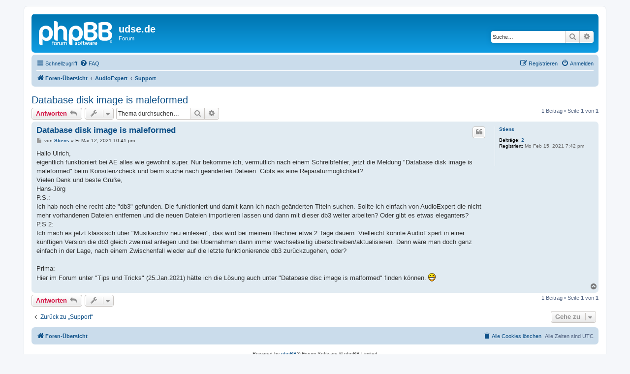

--- FILE ---
content_type: text/html; charset=UTF-8
request_url: http://forum.udse.de/viewtopic.php?f=6&t=31&sid=b9ab59d6bbc15ceff8e2304e0b465052
body_size: 4939
content:
<!DOCTYPE html>
<html dir="ltr" lang="de">
<head>
<meta charset="utf-8" />
<meta http-equiv="X-UA-Compatible" content="IE=edge">
<meta name="viewport" content="width=device-width, initial-scale=1" />

<title>Database disk image is maleformed - udse.de</title>

	<link rel="alternate" type="application/atom+xml" title="Feed - udse.de" href="/app.php/feed?sid=857efaaaf7c6b602e72e86e43eee9226">			<link rel="alternate" type="application/atom+xml" title="Feed - Neue Themen" href="/app.php/feed/topics?sid=857efaaaf7c6b602e72e86e43eee9226">		<link rel="alternate" type="application/atom+xml" title="Feed - Forum - Support" href="/app.php/feed/forum/6?sid=857efaaaf7c6b602e72e86e43eee9226">	<link rel="alternate" type="application/atom+xml" title="Feed - Thema - Database disk image is maleformed" href="/app.php/feed/topic/31?sid=857efaaaf7c6b602e72e86e43eee9226">	
	<link rel="canonical" href="http://forum.udse.de/viewtopic.php?t=31">

<!--
	phpBB style name: prosilver
	Based on style:   prosilver (this is the default phpBB3 style)
	Original author:  Tom Beddard ( http://www.subBlue.com/ )
	Modified by:
-->

<link href="./assets/css/font-awesome.min.css?assets_version=4" rel="stylesheet">
<link href="./styles/prosilver/theme/stylesheet.css?assets_version=4" rel="stylesheet">
<link href="./styles/prosilver/theme/de/stylesheet.css?assets_version=4" rel="stylesheet">




<!--[if lte IE 9]>
	<link href="./styles/prosilver/theme/tweaks.css?assets_version=4" rel="stylesheet">
<![endif]-->





</head>
<body id="phpbb" class="nojs notouch section-viewtopic ltr ">


<div id="wrap" class="wrap">
	<a id="top" class="top-anchor" accesskey="t"></a>
	<div id="page-header">
		<div class="headerbar" role="banner">
					<div class="inner">

			<div id="site-description" class="site-description">
		<a id="logo" class="logo" href="./index.php?sid=857efaaaf7c6b602e72e86e43eee9226" title="Foren-Übersicht">
					<span class="site_logo"></span>
				</a>
				<h1>udse.de</h1>
				<p>Forum</p>
				<p class="skiplink"><a href="#start_here">Zum Inhalt</a></p>
			</div>

									<div id="search-box" class="search-box search-header" role="search">
				<form action="./search.php?sid=857efaaaf7c6b602e72e86e43eee9226" method="get" id="search">
				<fieldset>
					<input name="keywords" id="keywords" type="search" maxlength="128" title="Suche nach Wörtern" class="inputbox search tiny" size="20" value="" placeholder="Suche…" />
					<button class="button button-search" type="submit" title="Suche">
						<i class="icon fa-search fa-fw" aria-hidden="true"></i><span class="sr-only">Suche</span>
					</button>
					<a href="./search.php?sid=857efaaaf7c6b602e72e86e43eee9226" class="button button-search-end" title="Erweiterte Suche">
						<i class="icon fa-cog fa-fw" aria-hidden="true"></i><span class="sr-only">Erweiterte Suche</span>
					</a>
					<input type="hidden" name="sid" value="857efaaaf7c6b602e72e86e43eee9226" />

				</fieldset>
				</form>
			</div>
						
			</div>
					</div>
				<div class="navbar" role="navigation">
	<div class="inner">

	<ul id="nav-main" class="nav-main linklist" role="menubar">

		<li id="quick-links" class="quick-links dropdown-container responsive-menu" data-skip-responsive="true">
			<a href="#" class="dropdown-trigger">
				<i class="icon fa-bars fa-fw" aria-hidden="true"></i><span>Schnellzugriff</span>
			</a>
			<div class="dropdown">
				<div class="pointer"><div class="pointer-inner"></div></div>
				<ul class="dropdown-contents" role="menu">
					
											<li class="separator"></li>
																									<li>
								<a href="./search.php?search_id=unanswered&amp;sid=857efaaaf7c6b602e72e86e43eee9226" role="menuitem">
									<i class="icon fa-file-o fa-fw icon-gray" aria-hidden="true"></i><span>Unbeantwortete Themen</span>
								</a>
							</li>
							<li>
								<a href="./search.php?search_id=active_topics&amp;sid=857efaaaf7c6b602e72e86e43eee9226" role="menuitem">
									<i class="icon fa-file-o fa-fw icon-blue" aria-hidden="true"></i><span>Aktive Themen</span>
								</a>
							</li>
							<li class="separator"></li>
							<li>
								<a href="./search.php?sid=857efaaaf7c6b602e72e86e43eee9226" role="menuitem">
									<i class="icon fa-search fa-fw" aria-hidden="true"></i><span>Suche</span>
								</a>
							</li>
					
										<li class="separator"></li>

									</ul>
			</div>
		</li>

				<li data-skip-responsive="true">
			<a href="/app.php/help/faq?sid=857efaaaf7c6b602e72e86e43eee9226" rel="help" title="Häufig gestellte Fragen" role="menuitem">
				<i class="icon fa-question-circle fa-fw" aria-hidden="true"></i><span>FAQ</span>
			</a>
		</li>
						
			<li class="rightside"  data-skip-responsive="true">
			<a href="./ucp.php?mode=login&amp;redirect=viewtopic.php%3Ff%3D6%26t%3D31&amp;sid=857efaaaf7c6b602e72e86e43eee9226" title="Anmelden" accesskey="x" role="menuitem">
				<i class="icon fa-power-off fa-fw" aria-hidden="true"></i><span>Anmelden</span>
			</a>
		</li>
					<li class="rightside" data-skip-responsive="true">
				<a href="./ucp.php?mode=register&amp;sid=857efaaaf7c6b602e72e86e43eee9226" role="menuitem">
					<i class="icon fa-pencil-square-o  fa-fw" aria-hidden="true"></i><span>Registrieren</span>
				</a>
			</li>
						</ul>

	<ul id="nav-breadcrumbs" class="nav-breadcrumbs linklist navlinks" role="menubar">
				
		
		<li class="breadcrumbs" itemscope itemtype="https://schema.org/BreadcrumbList">

			
							<span class="crumb" itemtype="https://schema.org/ListItem" itemprop="itemListElement" itemscope><a itemprop="item" href="./index.php?sid=857efaaaf7c6b602e72e86e43eee9226" accesskey="h" data-navbar-reference="index"><i class="icon fa-home fa-fw"></i><span itemprop="name">Foren-Übersicht</span></a><meta itemprop="position" content="1" /></span>

											
								<span class="crumb" itemtype="https://schema.org/ListItem" itemprop="itemListElement" itemscope data-forum-id="1"><a itemprop="item" href="./viewforum.php?f=1&amp;sid=857efaaaf7c6b602e72e86e43eee9226"><span itemprop="name">AudioExpert</span></a><meta itemprop="position" content="2" /></span>
															
								<span class="crumb" itemtype="https://schema.org/ListItem" itemprop="itemListElement" itemscope data-forum-id="6"><a itemprop="item" href="./viewforum.php?f=6&amp;sid=857efaaaf7c6b602e72e86e43eee9226"><span itemprop="name">Support</span></a><meta itemprop="position" content="3" /></span>
							
					</li>

		
					<li class="rightside responsive-search">
				<a href="./search.php?sid=857efaaaf7c6b602e72e86e43eee9226" title="Zeigt die erweiterten Suchoptionen an" role="menuitem">
					<i class="icon fa-search fa-fw" aria-hidden="true"></i><span class="sr-only">Suche</span>
				</a>
			</li>
			</ul>

	</div>
</div>
	</div>

	
	<a id="start_here" class="anchor"></a>
	<div id="page-body" class="page-body" role="main">
		
		
<h2 class="topic-title"><a href="./viewtopic.php?f=6&amp;t=31&amp;sid=857efaaaf7c6b602e72e86e43eee9226">Database disk image is maleformed</a></h2>
<!-- NOTE: remove the style="display: none" when you want to have the forum description on the topic body -->
<div style="display: none !important;">Fragen zu AudioExpert? Fehler gefunden? Dann bist du hier genau richtig!<br /></div>


<div class="action-bar bar-top">
	
			<a href="./posting.php?mode=reply&amp;f=6&amp;t=31&amp;sid=857efaaaf7c6b602e72e86e43eee9226" class="button" title="Antwort erstellen">
							<span>Antworten</span> <i class="icon fa-reply fa-fw" aria-hidden="true"></i>
					</a>
	
			<div class="dropdown-container dropdown-button-control topic-tools">
		<span title="Themen-Optionen" class="button button-secondary dropdown-trigger dropdown-select">
			<i class="icon fa-wrench fa-fw" aria-hidden="true"></i>
			<span class="caret"><i class="icon fa-sort-down fa-fw" aria-hidden="true"></i></span>
		</span>
		<div class="dropdown">
			<div class="pointer"><div class="pointer-inner"></div></div>
			<ul class="dropdown-contents">
																												<li>
					<a href="./viewtopic.php?f=6&amp;t=31&amp;sid=857efaaaf7c6b602e72e86e43eee9226&amp;view=print" title="Druckansicht" accesskey="p">
						<i class="icon fa-print fa-fw" aria-hidden="true"></i><span>Druckansicht</span>
					</a>
				</li>
											</ul>
		</div>
	</div>
	
			<div class="search-box" role="search">
			<form method="get" id="topic-search" action="./search.php?sid=857efaaaf7c6b602e72e86e43eee9226">
			<fieldset>
				<input class="inputbox search tiny"  type="search" name="keywords" id="search_keywords" size="20" placeholder="Thema durchsuchen…" />
				<button class="button button-search" type="submit" title="Suche">
					<i class="icon fa-search fa-fw" aria-hidden="true"></i><span class="sr-only">Suche</span>
				</button>
				<a href="./search.php?sid=857efaaaf7c6b602e72e86e43eee9226" class="button button-search-end" title="Erweiterte Suche">
					<i class="icon fa-cog fa-fw" aria-hidden="true"></i><span class="sr-only">Erweiterte Suche</span>
				</a>
				<input type="hidden" name="t" value="31" />
<input type="hidden" name="sf" value="msgonly" />
<input type="hidden" name="sid" value="857efaaaf7c6b602e72e86e43eee9226" />

			</fieldset>
			</form>
		</div>
	
			<div class="pagination">
			1 Beitrag
							&bull; Seite <strong>1</strong> von <strong>1</strong>
					</div>
		</div>




			<div id="p41" class="post has-profile bg2">
		<div class="inner">

		<dl class="postprofile" id="profile41">
			<dt class="no-profile-rank no-avatar">
				<div class="avatar-container">
																			</div>
								<a href="./memberlist.php?mode=viewprofile&amp;u=55&amp;sid=857efaaaf7c6b602e72e86e43eee9226" class="username">Stiens</a>							</dt>

									
		<dd class="profile-posts"><strong>Beiträge:</strong> <a href="./search.php?author_id=55&amp;sr=posts&amp;sid=857efaaaf7c6b602e72e86e43eee9226">2</a></dd>		<dd class="profile-joined"><strong>Registriert:</strong> Mo Feb 15, 2021 7:42 pm</dd>		
		
						
						
		</dl>

		<div class="postbody">
						<div id="post_content41">

					<h3 class="first">
						<a href="./viewtopic.php?p=41&amp;sid=857efaaaf7c6b602e72e86e43eee9226#p41">Database disk image is maleformed</a>
		</h3>

													<ul class="post-buttons">
																																									<li>
							<a href="./posting.php?mode=quote&amp;f=6&amp;p=41&amp;sid=857efaaaf7c6b602e72e86e43eee9226" title="Mit Zitat antworten" class="button button-icon-only">
								<i class="icon fa-quote-left fa-fw" aria-hidden="true"></i><span class="sr-only">Zitieren</span>
							</a>
						</li>
														</ul>
							
						<p class="author">
									<a class="unread" href="./viewtopic.php?p=41&amp;sid=857efaaaf7c6b602e72e86e43eee9226#p41" title="Beitrag">
						<i class="icon fa-file fa-fw icon-lightgray icon-md" aria-hidden="true"></i><span class="sr-only">Beitrag</span>
					</a>
								<span class="responsive-hide">von <strong><a href="./memberlist.php?mode=viewprofile&amp;u=55&amp;sid=857efaaaf7c6b602e72e86e43eee9226" class="username">Stiens</a></strong> &raquo; </span><time datetime="2021-03-12T22:41:28+00:00">Fr Mär 12, 2021 10:41 pm</time>
			</p>
			
			
			
			<div class="content">Hallo Ulrich, <br>
eigentlich funktioniert bei AE alles wie gewohnt super. Nur bekomme ich, vermutlich nach einem Schreibfehler, jetzt die Meldung "Database disk image is maleformed" beim Konsitenzcheck und beim suche nach geänderten Dateien. Gibts es eine Reparaturmöglichkeit?<br>
Vielen Dank und beste Grüße,<br>
Hans-Jörg<br>
P.S.:<br>
Ich hab noch eine recht alte "db3" gefunden. Die funktioniert und damit kann ich nach geänderten Titeln suchen. Sollte ich einfach von AudioExpert die nicht mehr vorhandenen Dateien entfernen und die neuen Dateien importieren lassen und dann mit dieser db3 weiter arbeiten? Oder gibt es etwas eleganters?<br>
P.S 2:<br>
Ich mach es jetzt klassisch über "Musikarchiv neu einlesen"; das wird bei meinem Rechner etwa 2 Tage dauern. Vielleicht könnte AudioExpert in einer künftigen Version die db3 gleich zweimal anlegen und bei Übernahmen dann immer wechselseitig überschreiben/aktualisieren. Dann wäre man doch ganz einfach in der Lage, nach einem Zwischenfall wieder auf die letzte funktionierende db3 zurückzugehen, oder?<br>
<br>
Prima: <br>
Hier im Forum unter "Tips und Tricks" (25.Jan.2021) hätte ich die Lösung auch unter "Database disc image is malformed" finden können. <img class="smilies" src="./images/smilies/icon_e_biggrin.gif" width="15" height="17" alt=":D" title="Very Happy"></div>

			
			
									
									
						</div>

		</div>

				<div class="back2top">
						<a href="#top" class="top" title="Nach oben">
				<i class="icon fa-chevron-circle-up fa-fw icon-gray" aria-hidden="true"></i>
				<span class="sr-only">Nach oben</span>
			</a>
					</div>
		
		</div>
	</div>

	

	<div class="action-bar bar-bottom">
	
			<a href="./posting.php?mode=reply&amp;f=6&amp;t=31&amp;sid=857efaaaf7c6b602e72e86e43eee9226" class="button" title="Antwort erstellen">
							<span>Antworten</span> <i class="icon fa-reply fa-fw" aria-hidden="true"></i>
					</a>
		
		<div class="dropdown-container dropdown-button-control topic-tools">
		<span title="Themen-Optionen" class="button button-secondary dropdown-trigger dropdown-select">
			<i class="icon fa-wrench fa-fw" aria-hidden="true"></i>
			<span class="caret"><i class="icon fa-sort-down fa-fw" aria-hidden="true"></i></span>
		</span>
		<div class="dropdown">
			<div class="pointer"><div class="pointer-inner"></div></div>
			<ul class="dropdown-contents">
																												<li>
					<a href="./viewtopic.php?f=6&amp;t=31&amp;sid=857efaaaf7c6b602e72e86e43eee9226&amp;view=print" title="Druckansicht" accesskey="p">
						<i class="icon fa-print fa-fw" aria-hidden="true"></i><span>Druckansicht</span>
					</a>
				</li>
											</ul>
		</div>
	</div>

	
	
	
			<div class="pagination">
			1 Beitrag
							&bull; Seite <strong>1</strong> von <strong>1</strong>
					</div>
	</div>


<div class="action-bar actions-jump">
		<p class="jumpbox-return">
		<a href="./viewforum.php?f=6&amp;sid=857efaaaf7c6b602e72e86e43eee9226" class="left-box arrow-left" accesskey="r">
			<i class="icon fa-angle-left fa-fw icon-black" aria-hidden="true"></i><span>Zurück zu „Support“</span>
		</a>
	</p>
	
		<div class="jumpbox dropdown-container dropdown-container-right dropdown-up dropdown-left dropdown-button-control" id="jumpbox">
			<span title="Gehe zu" class="button button-secondary dropdown-trigger dropdown-select">
				<span>Gehe zu</span>
				<span class="caret"><i class="icon fa-sort-down fa-fw" aria-hidden="true"></i></span>
			</span>
		<div class="dropdown">
			<div class="pointer"><div class="pointer-inner"></div></div>
			<ul class="dropdown-contents">
																				<li><a href="./viewforum.php?f=1&amp;sid=857efaaaf7c6b602e72e86e43eee9226" class="jumpbox-cat-link"> <span> AudioExpert</span></a></li>
																<li><a href="./viewforum.php?f=2&amp;sid=857efaaaf7c6b602e72e86e43eee9226" class="jumpbox-sub-link"><span class="spacer"></span> <span>&#8627; &nbsp; Allgemeines / Ankündigungen</span></a></li>
																<li><a href="./viewforum.php?f=6&amp;sid=857efaaaf7c6b602e72e86e43eee9226" class="jumpbox-sub-link"><span class="spacer"></span> <span>&#8627; &nbsp; Support</span></a></li>
																<li><a href="./viewforum.php?f=7&amp;sid=857efaaaf7c6b602e72e86e43eee9226" class="jumpbox-sub-link"><span class="spacer"></span> <span>&#8627; &nbsp; Tipps &amp; Tricks / FAQ</span></a></li>
											</ul>
		</div>
	</div>

	</div>



			</div>


<div id="page-footer" class="page-footer" role="contentinfo">
	<div class="navbar" role="navigation">
	<div class="inner">

	<ul id="nav-footer" class="nav-footer linklist" role="menubar">
		<li class="breadcrumbs">
									<span class="crumb"><a href="./index.php?sid=857efaaaf7c6b602e72e86e43eee9226" data-navbar-reference="index"><i class="icon fa-home fa-fw" aria-hidden="true"></i><span>Foren-Übersicht</span></a></span>					</li>
		
				<li class="rightside">Alle Zeiten sind <span title="UTC">UTC</span></li>
							<li class="rightside">
				<a href="./ucp.php?mode=delete_cookies&amp;sid=857efaaaf7c6b602e72e86e43eee9226" data-ajax="true" data-refresh="true" role="menuitem">
					<i class="icon fa-trash fa-fw" aria-hidden="true"></i><span>Alle Cookies löschen</span>
				</a>
			</li>
														</ul>

	</div>
</div>

	<div class="copyright">
				<p class="footer-row">
			<span class="footer-copyright">Powered by <a href="https://www.phpbb.com/">phpBB</a>&reg; Forum Software &copy; phpBB Limited</span>
		</p>
				<p class="footer-row">
			<span class="footer-copyright">Deutsche Übersetzung durch <a href="https://www.phpbb.de/">phpBB.de</a></span>
		</p>
						<p class="footer-row" role="menu">
			<a class="footer-link" href="./ucp.php?mode=privacy&amp;sid=857efaaaf7c6b602e72e86e43eee9226" title="Datenschutz" role="menuitem">
				<span class="footer-link-text">Datenschutz</span>
			</a>
			|
			<a class="footer-link" href="./ucp.php?mode=terms&amp;sid=857efaaaf7c6b602e72e86e43eee9226" title="Nutzungsbedingungen" role="menuitem">
				<span class="footer-link-text">Nutzungsbedingungen</span>
			</a>
		</p>
					</div>

	<div id="darkenwrapper" class="darkenwrapper" data-ajax-error-title="AJAX-Fehler" data-ajax-error-text="Bei der Verarbeitung deiner Anfrage ist ein Fehler aufgetreten." data-ajax-error-text-abort="Der Benutzer hat die Anfrage abgebrochen." data-ajax-error-text-timeout="Bei deiner Anfrage ist eine Zeitüberschreitung aufgetreten. Bitte versuche es erneut." data-ajax-error-text-parsererror="Bei deiner Anfrage ist etwas falsch gelaufen und der Server hat eine ungültige Antwort zurückgegeben.">
		<div id="darken" class="darken">&nbsp;</div>
	</div>

	<div id="phpbb_alert" class="phpbb_alert" data-l-err="Fehler" data-l-timeout-processing-req="Bei der Anfrage ist eine Zeitüberschreitung aufgetreten.">
		<a href="#" class="alert_close">
			<i class="icon fa-times-circle fa-fw" aria-hidden="true"></i>
		</a>
		<h3 class="alert_title">&nbsp;</h3><p class="alert_text"></p>
	</div>
	<div id="phpbb_confirm" class="phpbb_alert">
		<a href="#" class="alert_close">
			<i class="icon fa-times-circle fa-fw" aria-hidden="true"></i>
		</a>
		<div class="alert_text"></div>
	</div>
</div>

</div>

<div>
	<a id="bottom" class="anchor" accesskey="z"></a>
	<img src="/app.php/cron/cron.task.text_reparser.pm_text?sid=857efaaaf7c6b602e72e86e43eee9226" width="1" height="1" alt="cron" /></div>

<script src="./assets/javascript/jquery-3.5.1.min.js?assets_version=4"></script>
<script src="./assets/javascript/core.js?assets_version=4"></script>



<script src="./styles/prosilver/template/forum_fn.js?assets_version=4"></script>
<script src="./styles/prosilver/template/ajax.js?assets_version=4"></script>



</body>
</html>
